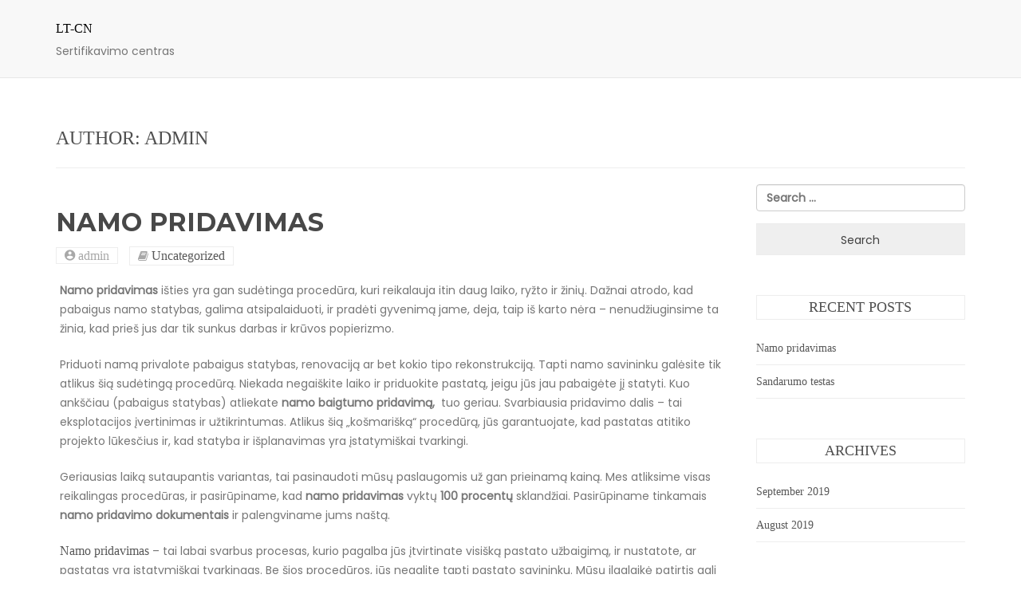

--- FILE ---
content_type: text/html; charset=UTF-8
request_url: https://lt-cn.lt/author/admin/
body_size: 25109
content:
<!doctype html>
<html lang="en">
<head>
	<meta charset="UTF-8">
	<meta name="viewport" content="width=device-width, initial-scale=1">
	<link rel="profile" href="https://gmpg.org/xfn/11">

	<title>admin &#8211; LT-CN</title>
<link rel='dns-prefetch' href='//fonts.googleapis.com' />
<link rel='dns-prefetch' href='//s.w.org' />
<link rel="alternate" type="application/rss+xml" title="LT-CN &raquo; Feed" href="https://lt-cn.lt/feed/" />
<link rel="alternate" type="application/rss+xml" title="LT-CN &raquo; Posts by admin Feed" href="https://lt-cn.lt/author/admin/feed/" />
		<script type="text/javascript">
			window._wpemojiSettings = {"baseUrl":"https:\/\/s.w.org\/images\/core\/emoji\/12.0.0-1\/72x72\/","ext":".png","svgUrl":"https:\/\/s.w.org\/images\/core\/emoji\/12.0.0-1\/svg\/","svgExt":".svg","source":{"concatemoji":"https:\/\/lt-cn.lt\/wp-includes\/js\/wp-emoji-release.min.js?ver=5.2.19"}};
			!function(e,a,t){var n,r,o,i=a.createElement("canvas"),p=i.getContext&&i.getContext("2d");function s(e,t){var a=String.fromCharCode;p.clearRect(0,0,i.width,i.height),p.fillText(a.apply(this,e),0,0);e=i.toDataURL();return p.clearRect(0,0,i.width,i.height),p.fillText(a.apply(this,t),0,0),e===i.toDataURL()}function c(e){var t=a.createElement("script");t.src=e,t.defer=t.type="text/javascript",a.getElementsByTagName("head")[0].appendChild(t)}for(o=Array("flag","emoji"),t.supports={everything:!0,everythingExceptFlag:!0},r=0;r<o.length;r++)t.supports[o[r]]=function(e){if(!p||!p.fillText)return!1;switch(p.textBaseline="top",p.font="600 32px Arial",e){case"flag":return s([55356,56826,55356,56819],[55356,56826,8203,55356,56819])?!1:!s([55356,57332,56128,56423,56128,56418,56128,56421,56128,56430,56128,56423,56128,56447],[55356,57332,8203,56128,56423,8203,56128,56418,8203,56128,56421,8203,56128,56430,8203,56128,56423,8203,56128,56447]);case"emoji":return!s([55357,56424,55356,57342,8205,55358,56605,8205,55357,56424,55356,57340],[55357,56424,55356,57342,8203,55358,56605,8203,55357,56424,55356,57340])}return!1}(o[r]),t.supports.everything=t.supports.everything&&t.supports[o[r]],"flag"!==o[r]&&(t.supports.everythingExceptFlag=t.supports.everythingExceptFlag&&t.supports[o[r]]);t.supports.everythingExceptFlag=t.supports.everythingExceptFlag&&!t.supports.flag,t.DOMReady=!1,t.readyCallback=function(){t.DOMReady=!0},t.supports.everything||(n=function(){t.readyCallback()},a.addEventListener?(a.addEventListener("DOMContentLoaded",n,!1),e.addEventListener("load",n,!1)):(e.attachEvent("onload",n),a.attachEvent("onreadystatechange",function(){"complete"===a.readyState&&t.readyCallback()})),(n=t.source||{}).concatemoji?c(n.concatemoji):n.wpemoji&&n.twemoji&&(c(n.twemoji),c(n.wpemoji)))}(window,document,window._wpemojiSettings);
		</script>
		<style type="text/css">
img.wp-smiley,
img.emoji {
	display: inline !important;
	border: none !important;
	box-shadow: none !important;
	height: 1em !important;
	width: 1em !important;
	margin: 0 .07em !important;
	vertical-align: -0.1em !important;
	background: none !important;
	padding: 0 !important;
}
</style>
	<link rel='stylesheet' id='wp-block-library-css'  href='https://lt-cn.lt/wp-includes/css/dist/block-library/style.min.css?ver=5.2.19' type='text/css' media='all' />
<link rel='stylesheet' id='wp-block-library-theme-css'  href='https://lt-cn.lt/wp-includes/css/dist/block-library/theme.min.css?ver=5.2.19' type='text/css' media='all' />
<link rel='stylesheet' id='blog-bank-font-css'  href='https://fonts.googleapis.com/css?family=Montserrat%3A400%2C700%7CPoppins%3A300%2C400%7Cfamily%3DSlabo%2B27px%3A300%2C400%2C700&#038;subset=latin%2Clatin-ext' type='text/css' media='all' />
<link rel='stylesheet' id='bootstrap-css'  href='https://lt-cn.lt/wp-content/themes/blog-bank/assets/css/bootstrap.min.css?ver=4.7.0%20' type='text/css' media='all' />
<link rel='stylesheet' id='animate-css'  href='https://lt-cn.lt/wp-content/themes/blog-bank/assets/css/animate.css?ver=4.7.0%20' type='text/css' media='all' />
<link rel='stylesheet' id='owl.carousel-css'  href='https://lt-cn.lt/wp-content/themes/blog-bank/assets/css/owl.carousel.min.css?ver=4.7.0%20' type='text/css' media='all' />
<link rel='stylesheet' id='material-design-iconic-font-css'  href='https://lt-cn.lt/wp-content/themes/blog-bank/assets/css/material-design-iconic-font.min.css?ver=4.7.0%20' type='text/css' media='all' />
<link rel='stylesheet' id='font-awesome-css'  href='https://lt-cn.lt/wp-content/themes/blog-bank/assets/css/font-awesome.min.css?ver=4.7.0%20' type='text/css' media='all' />
<link rel='stylesheet' id='blog-bank-default-css'  href='https://lt-cn.lt/wp-content/themes/blog-bank/assets/css/default.css?ver=1.1.1%20' type='text/css' media='all' />
<link rel='stylesheet' id='blog-bank-style-css'  href='https://lt-cn.lt/wp-content/themes/blog-bank/style.css?ver=5.2.19' type='text/css' media='all' />
<link rel='stylesheet' id='block-style-css'  href='https://lt-cn.lt/wp-content/themes/blog-bank/assets/css/block.css?ver=1.1.1' type='text/css' media='all' />
<link rel='stylesheet' id='blog-bank-responsive-css'  href='https://lt-cn.lt/wp-content/themes/blog-bank/assets/css/responsive.css?ver=4.7.0%20' type='text/css' media='all' />
<script type='text/javascript' src='https://lt-cn.lt/wp-content/themes/blog-bank/assets/js/vendor/modernizr-2.8.3.min.js?ver=20151215'></script>
<script type='text/javascript' src='https://lt-cn.lt/wp-includes/js/jquery/jquery.js?ver=1.12.4-wp'></script>
<script type='text/javascript' src='https://lt-cn.lt/wp-includes/js/jquery/jquery-migrate.min.js?ver=1.4.1'></script>
<link rel='https://api.w.org/' href='https://lt-cn.lt/wp-json/' />
<link rel="EditURI" type="application/rsd+xml" title="RSD" href="https://lt-cn.lt/xmlrpc.php?rsd" />
<link rel="wlwmanifest" type="application/wlwmanifest+xml" href="https://lt-cn.lt/wp-includes/wlwmanifest.xml" /> 
<meta name="generator" content="WordPress 5.2.19" />
</head>

<body data-rsssl=1 class="archive author author-admin author-1 hfeed">
	<div id="page" class="site">
	<a class="skip-link screen-reader-text" href="#content">Skip to content</a>
	  
	      <!-- Header section start -->
        <header id="site-head"> 
            <!-- Navigation -->
            <nav id="mainNav" class="navbar navbar-default navbar-custom navbar-fixed-top gold-nav">
                <div class="container">
                    <!-- Brand and toggle get grouped for better mobile display -->
                    <div class="navbar-header page-scroll">
                        <button type="button" class="navbar-toggle" data-toggle="collapse" data-target="#main_menu">
                            <span class="sr-only">Toggle navigation</span> Menu <i class="fa fa-bars"></i>
                        </button>
                        				<h1 class="site-title"><a href="https://lt-cn.lt/" rel="home">LT-CN</a></h1>
							<p class="site-description">Sertifikavimo centras</p>
			                        
                    </div>
                    <!-- Collect the nav links, forms, and other content for toggling -->
                                  
                </div>
                <!-- /.container-fluid -->
            </nav>
                    </header>

	<div id="content" class="site-content">
	<section class="entry-content section-padding">
        <div class="container"> 
        	
		
			<header class="page-header">
				<h3 class="page-title">Author: <span class="vcard">admin</span></h3>			</header><!-- .page-header -->
			<div class="row"> 
            	<div class="col-sm-9">
					<article id="post-1" class="single-content post-text scroll post-1 post type-post status-publish format-standard hentry category-uncategorized"> 
                            <div class="bfade content-media"> 
                            	                            </div>
                            <header class="bfade text-header"> 
                                <h2><a href="https://lt-cn.lt/uncategorized/hello-world/" rel="bookmark">Namo pridavimas</a></h2>                                                            <div class="post-meta"> 
                                   <a href="https://lt-cn.lt/author/admin/"><span class="post-author"><i class="zmdi zmdi-account-circle"> admin</i></span></a>
                                                                       <span class="post-cat"><i class="fa fa-book"></i> <a href="https://lt-cn.lt/category/uncategorized/" rel="category tag">Uncategorized</a></span>
                                                                   
                                </div>
                                                        </header>
                            <div class="bfade ufade post-content"> 
                               	<div class="entry-content">
									<p><strong>Namo pridavimas</strong> išties yra gan sudėtinga
procedūra, kuri reikalauja itin daug laiko, ryžto ir žinių. Dažnai atrodo, kad
pabaigus namo statybas, galima atsipalaiduoti, ir pradėti gyvenimą jame, deja,
taip iš karto nėra – nenudžiuginsime ta žinia, kad prieš jus dar tik sunkus
darbas ir krūvos popierizmo.</p>



<p>Priduoti namą
privalote pabaigus statybas, renovaciją ar bet kokio tipo rekonstrukciją. Tapti
namo savininku galėsite tik atlikus šią sudėtingą procedūrą. Niekada negaiškite
laiko ir priduokite pastatą, jeigu jūs jau pabaigėte jį statyti. Kuo ankščiau
(pabaigus statybas) atliekate <strong>namo
baigtumo pridavimą,&nbsp; </strong>tuo geriau.
Svarbiausia pridavimo dalis – tai eksplotacijos įvertinimas ir užtikrintumas.
Atlikus šią „košmarišką“ procedūrą, jūs garantuojate, kad pastatas atitiko
projekto lūkesčius ir, kad statyba ir išplanavimas yra įstatymiškai tvarkingi.</p>



<p>Geriausias laiką
sutaupantis variantas, tai pasinaudoti mūsų paslaugomis už gan prieinamą kainą.
Mes atliksime visas reikalingas procedūras, ir pasirūpiname, kad <strong>namo pridavimas</strong> vyktų <strong>100 procentų</strong> sklandžiai. Pasirūpiname
tinkamais <strong>namo pridavimo dokumentais</strong>
ir palengviname jums naštą.</p>



<p><strong><a href="https://www.kskompanija.lt/namo-pridavimas/">Namo pridavimas</a></strong> – tai labai svarbus procesas, kurio pagalba jūs įtvirtinate visišką pastato užbaigimą, ir nustatote, ar pastatas yra įstatymiškai tvarkingas. Be šios procedūros, jūs negalite tapti pastato savininku. Mūsų ilgalaikė patirtis gali užtikrinti, kad mes atsakingai ir kokybiškai sutvarkome kiekvieną <strong>namo pridavimo</strong> etapą kuo greičiau.</p>



<p>Jeigu jūs manote, kad patys galite
puikiai atlikti <strong>namo pridavimą</strong> – mes
įspėjame, kad ši procedūra gali užtrukti iki pusės metų ir ilgiau. Tai
reikalauja nepaprastai daug energijos ir kelia daug įtampos.</p>



<p>Mes galime užtikrinti, kad savo
pastangomis ir sunkiu darbu sutrumpinsime šiuos nemalonumus bei padėsime jums
susigaudyti tarp didžiulio kiekio dokumentų, kuriuos reikia užpildyti.
Nesvarbu, ar tai jūsų namas, ar sodyba, ar bet koks kitas statinys, kuris gali
būti tiek baigtas, tiek dar statomas, nes visvien gebame pasirūpinti jo
pridavimu komisijai. Užtikrinsime, kad visi reikalingi popieriai būtų
patvirtinti kuo greičiau ir be jokių papildomų rūpesčių jums.</p>



<p>„KSKompanija“ yra įmonė, kuri teikia
sandėlių statybos, energinio sertifikavimo, <strong>namo pridavimo dokumentų tvarkymo</strong> ir sandarumo testavimo
paslaugas.&nbsp; Esame sukaupę daugiau negu 10
metų patirties savo srityse. Mes visuomet savo klientams suteikiame tik
kokybiškas paslaugas ir laikomės terminų. Mūsų įmonėje dirba aukštą patirtį
įgyję specialistai. Darbus atliekame Šiauliuose ir Klaipėdoje.</p>



<p>Asmenims, vykdantiems statybų darbus,
įteisinti pastatus gali būti košmariška – reikia išmanyti begalybę įstatymų,
atlikti milijonus procedūrų iki tam tikro laiko. Mūsų įmonė gali padėti jums su
tuo už mažą <strong>namo pridavimo kainą</strong>.
Pasirūpinsime įvairių klasių <strong>namo pridavimu</strong>,
nesvarbu, ar tai <strong>A klasė</strong>, ar <strong>A+</strong>.
Niekada neapvilsime kokybe ir darbų tempu.</p>



<p>O jeigu jūsų statinys turi atskirą
unikalų numerį, jis laikomas atskiru turtiniu vienetu ir vertinamas atskirai
nuo kitų statinių. Netgi atskirais vienetais išdalintas kotedžas gali būti skirtingo
baigtumo, būtent dėl tokių priežasčių <strong>namo
pridavimo deklaracija</strong> tampa tikru košmaru.</p>



<p>Pavyzdžiui,
jeigu sodo namą norite registruoti kaip gyvenamąjį namą,
reikia projekto ir leidimo statybai. Techniniame projekte turi būt išpręsti:
lauko vandentiekis, nuotekos, elektra. Jei paliekate sodo namo statusą, nieko
nereikia – einate su kadastriniais matavimais į Registrų centrą su užpildyta
deklaracija ir registruojate statinį. Nuo 2017-01-01 visiems gyvenamiesiems
namams, nepriklausomai nuo dydžio, reikalingas projektas ir statybą leidžiantis
dokumentas. Projekte, žinoma, bus visi sprendiniai, taip pat ir vandentiekio &#8211;
kanalizacijos.</p>



<p>Jei pastatą pradėjote statyti iki
2016-12-31 ir galite įrodyti (orto žemėlapiai, kaimynų liudijimai ir pan.),
tuomet galite atlikti <strong>gyvenamojo</strong> <strong>namo pridavimą Registrų centre</strong> be
projekto.</p>



<p><strong>Namo
pridavimai</strong> būna kelių tipų. Pirmasis tipas, kuris
reikalingas bankui įkeisti (tarkime, statote namuką, pastačius pamatus, juos
norite įregistruoti, kad po to galėtumėte užstatyti bankui ir pasiimti paskolą
statyboms). Šiuo atveju atliekami kadastriniai matavimai ir <strong>pridavus namą statybos inspekcijai</strong> ir
gavus pažymą statinio inventorizacinė byla užregistruojama registrų centre.
Antras variantas, jeigu norima priduoti <strong>100
procentų namo pridavimo reikalavimų</strong> baigtumui, tuomet pabaigiamas įrengti
namas pilnai (kištukai, apdaila ir t. t.), padaroma &hellip;</p>                         <a href="https://lt-cn.lt/uncategorized/hello-world/" class="redmore">Continue Reading...</a>
                            								</div><!-- .entry-content -->
                            </div>
        </article><!-- single article -->


		<article id="post-8" class="single-content post-text scroll post-8 post type-post status-publish format-standard hentry category-uncategorized"> 
                            <div class="bfade content-media"> 
                            	                            </div>
                            <header class="bfade text-header"> 
                                <h2><a href="https://lt-cn.lt/uncategorized/sandarumo-testas/" rel="bookmark">Sandarumo testas</a></h2>                                                            <div class="post-meta"> 
                                   <a href="https://lt-cn.lt/author/admin/"><span class="post-author"><i class="zmdi zmdi-account-circle"> admin</i></span></a>
                                                                       <span class="post-cat"><i class="fa fa-book"></i> <a href="https://lt-cn.lt/category/uncategorized/" rel="category tag">Uncategorized</a></span>
                                                                   
                                </div>
                                                        </header>
                            <div class="bfade ufade post-content"> 
                               	<div class="entry-content">
									<p><strong>Sandarumo
testas</strong> energinę klasę užimantiems namams yra labai
svarbus. Nesandarus namas iššvaisto nemažai šiluminės energijos, kurią
pagaminti reikia nemažai išteklių, kurių švaistymas ir deginimas kainuoja ir
mūsų planetai. Jau nuo 2016 metų, Lapkričio 1d. priiimtas įstatymas, kuris
teigia, kad Lietuvoje projektuoti galima projektuoti namus, kurie užima bent A
energinę klasę, o juos norint sertifikuoti, <strong>sandarumo testas</strong> yra privalomas.</p>



<p>Šis testas yra skirstomas į keletą etapų
– pradedama nuo patalpos tūrio ir ploto, nuo ko ir priklauso <strong>pastato</strong> <strong>sandarumo testo kaina. </strong>Tuomet yra pamatuojama vidaus ir lauko
temperatūra. Po to patalpa yra hermetiškai užsandarinama – visos grotelės,
atviros vietos, langai, durys ir t.t negali praleisti jokio iš lauko einančio
oro. Jeigu testas yra vykdomas namo statybų metu, užsandariname atvirų vamzdynų
angas ir kitas atviras ertmes. Tuomet lauko durų erdvėje įstatoma metalinė
stakta, kuri yra įvyniota į orui nelaidžią plėvelę.</p>



<p><strong><a href="https://www.kskompanija.lt/sandarumo-testas/">Sandarumo testas</a></strong> – tai tyrimas, kurio pagalba yra nustatomas pastato sandarumo lygis ir konkrečios nesandarios vietos. Tai yra būtinas pastato kokybės rodiklis, nes būtent jo pagalba yra sužinoma svarbiausia informacija – kokie bus šildymo kaštai žiemą, o <strong>sandarumo testo kaina</strong> dažnai atsiperka dėl sutaupytų šildymo kąštų. Taipogi yra parodomas <strong>energinis naudingumas</strong> ir gyvenimo sąlygų kokybė. <strong>Sandarumo testas priduodant namą</strong> yra itin svarbus.</p>



<p><strong>Pastato</strong> <strong>sandarumo testas</strong> reikalauja
specialios, kelias dešimtis tūkstančių eurų kainuojančios įrangos,
profesionalaus tyrėjų pasirengimo, ir maždaug dviejų valandų laiko, kuris būtų
iš anksto suderintas.</p>



<p><strong>Sandarumo
testas</strong> reikalauja šios <strong>įrangos</strong>:</p>



<p>·&nbsp;&nbsp;&nbsp;&nbsp;&nbsp;&nbsp;&nbsp; galingo ir brangaus ventiliatoriaus, kuris sukelia ženklų oro slėgio
skirtumą tarp patalpos vidaus ir išorės;</p>



<p>·&nbsp;&nbsp;&nbsp;&nbsp;&nbsp;&nbsp;&nbsp; programinės įrangos, kuri būtų sujungta su viduje esančiais
prietaisais;</p>



<p>·&nbsp;&nbsp;&nbsp;&nbsp;&nbsp;&nbsp;&nbsp; vėjo ir temperatūros bei cirkuliacinės įrangos;</p>



<p>·&nbsp;&nbsp;&nbsp;&nbsp;&nbsp;&nbsp;&nbsp; matavimo prietaisų.</p>



<p><strong>Namo sandarumo testas</strong> yra būtinas, kadangi įstatymiškai galima projektuoti namus, kurie
užina bent A energinę klasę, o norint namą sertifikuoti, sandarumo rodikliai
yra privalomi. Išorinio šiltinimo medžiagos sluoksnio storinimas gali būti
labai efektyvus. Pavyzdžiui, kai sluoksnį didinate nuo 25 iki 30 centimetrų,
energinis efektyvumas beveik dvidešimt procentų būna didesnis. Tuo tarpu
prastas namo sandarumas gali padidinti šildymo kaštus iki dešimties procentų.
Iš išorės namas gali atrodyti gan gerai izoliuotas, bet iš tikrųjų gali būti
randama labai daug trūkumų, per kuriuos į namą patenka šaltas oras. <strong>Sandarumo testavimas</strong> yra svarbus ne tik
pačiam namo sąvininkui, bet ir pačiai įmonei, kadangi dabar menka klaida gali
kainuoti nemažai, nes visos pralaidumo problemos yra lengvai pamatomos, o
perdaryti darbą įmonei yra nuostolinga. Įprastai, <strong>namo sandarumo testo kaina</strong> yra gan neaukšta, palyginus su kitomis
įmonėmis.</p>



<p>Kiekviename name yra skirtingos sandarumo
problemos, bet yra keli pagrindiniai veiksniai, kurie lemią sandarumą. Šilumą
puikiai išsaugo kokybiškos durys ir langai, gera išorinių atitvarų varžą ir
bendras pastato sandarumas. Visų šių aspektų reikšmė yra visiškai lygi, kadangi
viena klaida gali pabloginti situaciją netgi labiau, nesvarbu ar kitos vietos
yra sandarios. Šiuolaikiškas namas ir jo atitvarai privalo būti sandarūs, o
nauji įstatymai netgi draudžia projektuoti namus, kurie būtų žemesni, negu A
klasės. O įrodyti, kad jūsų namas atitinka šios klasės standartus, reikia
atlikti <strong>sandarumo testą</strong>. Blogai
įrengtas garo izoliacijos sluoksnis, jo pažeidimai, blogai sumontuoti langai ir
durys – visa tai gali ženkliai pabloginti jūsų <strong>būsto sandarumo testo </strong>rezultatus ir padidinti šildymo <strong>kainą</strong>.</p>



<p>Sandarumo matavimus būtų tikslinga
atlikti po dalinės apdailos. Iki pilnos apdailos geriau, tiksliau matomos
nesandarios vietos ir pataisyti, t. y. užsandarinti paprasčiau (nereikia ardyti
apdailos). O apdailos įrengimas kai kuriose vietose padidina sandarumą, bet kai
kur ir pablogina (pvz.: esant blokeliams su kiaurymėmis ir įrengiant
pakabinamas lubas, profilio tvirtinimo vietoje, aplink mūrvines gali būti
nesandaru).</p>



<p>Statybos techniniame reglamente nurodyta,
kad sertifikuojant namą statybos turi būti užbaigtos, vadinasi sistemos turi
būti įrengtos. Sandarumo metu rekuperacinė sistema gali nebūti pilnai pajungta,
svarbu išvedžioti ortakius ir išvesti į lauką.</p>



<p>Pagal ISO 9972:2015 standartą pastate &hellip;</p>                         <a href="https://lt-cn.lt/uncategorized/sandarumo-testas/" class="redmore">Continue Reading...</a>
                            								</div><!-- .entry-content -->
                            </div>
        </article><!-- single article -->



				</div>
								<div class="col-sm-3"> 
				
<aside id="secondary" class="widget-area">
	<section id="search-2" class="widget widget_search"><form role="search" method="get" class="search-form" action="https://lt-cn.lt/">
				<label>
					<span class="screen-reader-text">Search for:</span>
					<input type="search" class="search-field" placeholder="Search &hellip;" value="" name="s" />
				</label>
				<input type="submit" class="search-submit" value="Search" />
			</form></section>		<section id="recent-posts-2" class="widget widget_recent_entries">		<h3 class="widget-title">Recent Posts</h3>		<ul>
											<li>
					<a href="https://lt-cn.lt/uncategorized/hello-world/">Namo pridavimas</a>
									</li>
											<li>
					<a href="https://lt-cn.lt/uncategorized/sandarumo-testas/">Sandarumo testas</a>
									</li>
					</ul>
		</section><section id="archives-2" class="widget widget_archive"><h3 class="widget-title">Archives</h3>		<ul>
				<li><a href='https://lt-cn.lt/2019/09/'>September 2019</a></li>
	<li><a href='https://lt-cn.lt/2019/08/'>August 2019</a></li>
		</ul>
			</section><section id="categories-2" class="widget widget_categories"><h3 class="widget-title">Categories</h3>		<ul>
				<li class="cat-item cat-item-1"><a href="https://lt-cn.lt/category/uncategorized/">Uncategorized</a>
</li>
		</ul>
			</section><section id="meta-2" class="widget widget_meta"><h3 class="widget-title">Meta</h3>			<ul>
						<li><a href="https://lt-cn.lt/wp-login.php">Log in</a></li>
			<li><a href="https://lt-cn.lt/feed/">Entries <abbr title="Really Simple Syndication">RSS</abbr></a></li>
			<li><a href="https://lt-cn.lt/comments/feed/">Comments <abbr title="Really Simple Syndication">RSS</abbr></a></li>
			<li><a href="https://wordpress.org/" title="Powered by WordPress, state-of-the-art semantic personal publishing platform.">WordPress.org</a></li>			</ul>
			</section></aside><!-- #secondary -->
				</div><!-- #main -->
							</div><!-- #main -->
		</div><!-- #main -->
	</section><!-- #primary -->


	</div><!-- #content -->

        <footer class="footer-section">
            <div class="container"> 
                <div class="footer-top footer-social"> 
                    <ul>
                                                <li><a href="#"><i class="fa fa-facebook"></i>Facebook</a></li>
                                                <li><a href="#"><i class="fa fa-twitter"></i>Twitter</a></li>
                                                <li><a href="#"><i class="fa fa-instagram"></i>Instagram</a></li>
                                                <li><a href="#"><i class="fa fa-linkedin"></i>Linkedin</a></li>
                                                 
                    </ul>
                </div>
                <div class="footer-bottom"> 
                    <div class="copy-text">
                    	<p><a href="https://wordpress.org/">Proudly powered by WordPress</a>
                <span class="sep"> | </span>
                Theme: blog-bank by <a href="https://wpthemespace.com">wpthemespace.com</a></p>

                    </div>
                </div>
            </div>
        </footer>
        


</div><!-- #page -->

<script type='text/javascript' src='https://lt-cn.lt/wp-content/themes/blog-bank/assets/js/bootstrap.min.js?ver=20151215'></script>
<script type='text/javascript' src='https://lt-cn.lt/wp-content/themes/blog-bank/assets/js/plugins.js?ver=20151215'></script>
<script type='text/javascript' src='https://lt-cn.lt/wp-content/themes/blog-bank/assets/js/scrollreveal.min.js?ver=20151215'></script>
<script type='text/javascript' src='https://lt-cn.lt/wp-content/themes/blog-bank/assets/js/owl.carousel.min.js?ver=1.2.4'></script>
<script type='text/javascript' src='https://lt-cn.lt/wp-content/themes/blog-bank/assets/js/main.js?ver=1.1.1'></script>
<script type='text/javascript' src='https://lt-cn.lt/wp-content/themes/blog-bank/assets/js/skip-link-focus-fix.js?ver=20151215'></script>
<script type='text/javascript' src='https://lt-cn.lt/wp-includes/js/wp-embed.min.js?ver=5.2.19'></script>

</body>
</html>


--- FILE ---
content_type: text/css
request_url: https://lt-cn.lt/wp-content/themes/blog-bank/assets/css/default.css?ver=1.1.1%20
body_size: 32195
content:
/*--------------------------------------------------------------
>>> TABLE OF CONTENTS:
----------------------------------------------------------------
# General Code 
# Typography
# WordPress default class
    ## Alignments
    ## wp Media
	## wp Captions
    ## wp Galleries
    ## wp Comments
# Global Classes
# header
# Main menu
# Top slider
# Main containt
# Widget style
# Instragama and footer style
# Single post style
# 404 error page style


--------------------------------------------------------------*/
/*--------------------------------------------------------------
# Accessibility
--------------------------------------------------------------*/
/* Text meant only for screen readers. */
.screen-reader-text {
    border: 0;
    clip: rect(1px, 1px, 1px, 1px);
    clip-path: inset(50%);
    height: 1px;
    margin: -1px;
    overflow: hidden;
    padding: 0;
    position: absolute !important;
    width: 1px;
    word-wrap: normal !important; /* Many screen reader and browser combinations announce broken words as they would appear visually. */
}

.screen-reader-text:focus {
    background-color: #f1f1f1;
    border-radius: 3px;
    box-shadow: 0 0 2px 2px rgba(0, 0, 0, 0.6);
    clip: auto !important;
    clip-path: none;
    color: #21759b;
    display: block;
    font-size: 14px;
    font-size: 0.875rem;
    font-weight: bold;
    height: auto;
    left: 5px;
    line-height: normal;
    padding: 15px 23px 14px;
    text-decoration: none;
    top: 5px;
    width: auto;
    z-index: 100000;
    /* Above WP toolbar. */
}

/* Do not show the outline on the skip link target. */
#content[tabindex="-1"]:focus {
    outline: 0;
}
.nav-previous,.nav-next {
    width: 50%;
    float: left;
}

.nav-next {
    float: right;
    text-align: right;
}

.nav-links {
    display: block;
    width: 100%;
    border: 1px solid #ededed;
    overflow: hidden;
    padding: 20px;
}
/*--------------------------------------------------------------
# General Code
--------------------------------------------------------------*/
body{
    background-color: #fff;
    overflow-x: hidden;
    -webkit-text-size-adjust: 100%;
    -webkit-overflow-scrolling: touch;
    -webkit-font-smoothing: antialiased;
}
body,
button,
input,
select,
textarea {
	color: #404040;
	font-family: 'Poppins', sans-serif;
	font-size: 14px;
	line-height: 1.5;
}

html {
    font-family: 'Poppins', sans-serif;
    font-size:inherit;
}

html,
body {
    width: 100%;
    height: 100%;
}

::-moz-selection {
    background: #318DFD;
    text-shadow: none;
	color:#fff;
}
::selection {
    background: #318DFD;
    text-shadow: none;
	color:#fff;
}
.browserupgrade {
    margin: 0.2em 0;
    background: #ccc;
    color: #000;
    padding: 0.2em 0;
}
img {
	height: auto; /* Make sure images are scaled correctly. */
	max-width: 100%; /* Adhere to container width. */
}
.fix {
	overflow:hidden;
}
input {
    border: 1px solid #ccc;
    padding: 5px 10px;
}
hr.line {
	background: #f5f5f5 none repeat scroll 0 0;
	border: 0 none;
	height: 1px;
	margin: 0 auto;
	width: 100px;
}
.item-text-center{
	float: none !important;
	margin-left: auto !important;
	margin-right: auto !important;
}
.clear{
	clear:both
}
.sticky {
    background: #ededed;
    padding: 10px;
}
input::-moz-placeholder,
textarea::-moz-placeholder,
input::-webkit-input-placeholder,
textarea::-webkit-input-placeholder,
input::-ms-input-placeholder,
textarea::-ms-input-placeholder{
	opacity:1;
	-ms-filter: "progid:DXImageTransform.Microsoft.Alpha(Opacity=100)";
}

input:focus,
textarea:focus {
	outline: 0px;
}

/* Link style*/
a {
  color: #585858;
  font-family: "Slabo 27px",serif;
  font-size: 16px;
  font-weight: 400;
  line-height: 1;
}
a,a > * {
    outline: none;
    cursor: pointer;
    text-decoration: none;
}
a:focus,
a:hover {
    color: #000000;
    outline: none;
    text-decoration: none;
}

/* Transition */
a,
.navbar a,
.form-control {
    -webkit-transition: all 0.3s ease 0s;
    transition: all 0.3s ease 0s; 
}
blockquote {
  border-left: 5px solid #ccc;
  margin: 0 0 20px 20px;
}
cite {
  color: #000;
  display: block;
}
 table {
    border-left: 1px solid #ccc;
    border-bottom: 1px solid #ccc;
}

 table td,  table th {
    border-right: 1px solid #ccc;
    border-top: 1px solid #ccc;
    padding: 10px;
}

table th {
    background: #ccc;
}

 table {
    border-left: 1px solid #ccc;
    margin-bottom: 20px;
}
/*--------------------------------------------------------------
# Typography
--------------------------------------------------------------*/
p{
	font-family: 'Poppins', sans-serif;
	color: #767676;
	font-size: 14px;
	line-height: 24px;
	font-weight: 400;
	margin-bottom: 1.5em;
}
h1, h2, h3, h4, h5, h6{
	font-family: 'Slabo 27px', serif;
    font-weight: 400;
    color: #4f4f4f;
    margin: 0 0 15px;
	text-transform:uppercase;
    clear: both;
}
h1 {
    font-size: 40px;
    font-family: 'Montserrat', sans-serif;
	font-weight: 700;
}
h2, h2 a {
    font-size: 32px;
	color: #484848;
    font-family: 'Montserrat', sans-serif;
	font-weight: 700;
}
h3 {
    font-size: 24px;
}
h4 {
    font-size: 18px;
}
h5 {
  font-size: 16px;
  line-height: 22px;
}
h6 {
    font-size: 13px;
}
/*--------------------------------------------------------------
# WordPress default class  
--------------------------------------------------------------*/
/* 
 ## Alignments 
-------------------------*/
.alignleft {
	display: inline;
	float: left;
	margin-right: 1.5em;
}

.alignright {
	display: inline;
	float: right;
	margin-left: 1.5em;
}

.aligncenter {
	clear: both;
	display: block;
	margin-left: auto;
	margin-right: auto;
}

/* 
 ## wp Media 
------------------------*/
.page-content .wp-smiley,
.entry-content .wp-smiley,
.comment-content .wp-smiley {
	border: none;
	margin-bottom: 0;
	margin-top: 0;
	padding: 0;
}

/* Make sure embeds and iframes fit their containers. */
embed,
iframe,
object {
	max-width: 100%;
}

/* 
 ## wp Captions 
-----------------------*/
.wp-caption {
	margin-bottom: 1.5em;
	max-width: 100%;
}

.wp-caption img[class*="wp-image-"] {
	display: block;
	margin-left: auto;
	margin-right: auto;
}

.wp-caption .wp-caption-text {
	margin: 0.8075em 0;
}

.wp-caption-text {
	text-align: center;
}

/* 
 ## wp Galleries
----------------------*/
.gallery {
	margin-bottom: 1.5em;
}

.gallery-item {
	display: inline-block;
	text-align: center;
	vertical-align: top;
	width: 100%;
}

.gallery-columns-2 .gallery-item {
	max-width: 50%;
}

.gallery-columns-3 .gallery-item {
	max-width: 33.33%;
}

.gallery-columns-4 .gallery-item {
	max-width: 25%;
}

.gallery-columns-5 .gallery-item {
	max-width: 20%;
}

.gallery-columns-6 .gallery-item {
	max-width: 16.66%;
}

.gallery-columns-7 .gallery-item {
	max-width: 14.28%;
}

.gallery-columns-8 .gallery-item {
	max-width: 12.5%;
}

.gallery-columns-9 .gallery-item {
	max-width: 11.11%;
}

.gallery-caption {
	display: block;
}
/* 
 ## wp Comments
---------------------*/

.comment-content a {
	word-wrap: break-word;
}

.bypostauthor {
	display: block;
}
/*--------------------------------------------------------------
# Global Classes
--------------------------------------------------------------*/
.margin-ziro {
    margin: 0;
}
.gutter-ziro> [class*='col-'] {
    padding-right: 0;
    padding-left: 0;
}
.padding-ziro {
    padding: 0;
}
.section-padding {
    padding: 100px 0;
}
.section-padding-top {
    padding: 100px 0 0;
}
.section-padding-bottom {
    padding: 0 0 100px;
}
.floatleft{
	float: left;
}
.floatright{
	float: right;
}
.capitalize{
	text-transform: capitalize;
}
.uppercase{
	text-transform: uppercase;
}
.static{
	position: static;
}
.relative{
	position: relative;
}
.white-color{
	color: #ffffff;
}
.black-color{
	color: #000000;
}


/* percentage
--------------*/
.percent-25{
	width: 25%;
}
.percent-33{
	width: 33.333%;
}
.percent-50{
	width: 50%;
}
.percent-100{
	width: 100%;
}

/*margin top
-------------*/
.mrt-10 {
    margin-top: 10px;
}
.mrt-15 {
    margin-top: 15px;
}
.mrt-20 {
    margin-top: 20px;
}
.mrt-30 {
    margin-top: 30px;
}
.mrt-40 {
    margin-top: 40px;
}
.mrt-50 {
    margin-top: 50px;
}
.mrt-80 {
		margin-top: 80px;
}
.mrt-100 {
		margin-top: 100px;
}

/*margin bottom
----------------*/
.mrb-5 {
    margin-bottom: 5px;
}
.mrb-10 {
    margin-bottom: 10px;
}
.mrb-11 {
    margin-bottom: 11px;
}
.mrb-15 {
    margin-bottom: 15px;
}
.mrb-20 {
    margin-bottom: 20px;
}
.mrb-30 {
    margin-bottom: 30px;
}
.mrb-40 {
    margin-bottom: 40px;
}
.mrb-50 {
    margin-bottom: 50px;
}
.mrb-60 {
    margin-bottom: 60px;
}
.mrb-80 {
    margin-bottom: 80px;
}
.mrb-100 {
    margin-bottom: 100px;
}
/*margin top and bottom
----------------*/
.mrtb-50 {
    margin: 50px 0;
}
.mrtb-30 {
    margin: 30px 0;
}
.mrtb-15 {
    margin: 15px auto;
}
/* Screen Support
-------------------- */
@media screen and (max-width: 768px) {
    .mrt-50 {
		margin-top: 40px;
	}
	.mrt-80 {
		margin-top: 50px;
	}
	.mrt-100 {
		margin-top: 60px;
	}	
    .mrb-60 {
        margin-bottom: 30px;
    }
    .mrb-80 {
        margin-bottom: 40px;
    }
    .mrb-100 {
        margin-bottom: 50px;
    }
    .mrtb-60 {
        margin-bottom: 20px;
    }
    .mrtb-50 {
        margin: 30px 0;
    }
    .mrtb-15 {
        margin: 10px auto;
    }

}

/*margin left
--------------*/
.mrl-10 {
    margin-left: 10px;
}
.mrl-20 {
    margin-left: 20px;
}

/*margin right
--------------*/

.mrr-40 {
	margin-right: 40px;
}
.mrr-10 {
    margin-right: 10px;
}
.mrr-20 {
    margin-right: 20px;
}
@media screen and (max-width: 768px) {
	.mrr-40 {
		margin-right: 0px;
	}
}

/*padding-top
--------------*/
.pdt-10 {
    padding-top: 10px;
}
.pdt-20 {
    padding-top: 20px;
}
.pdt-30 {
    padding-top: 30px;
}
.pdt-40 {
    padding-top: 40px;
}
.pdt-50 {
    padding-top: 50px;
}
.pdt-60 {
    padding-top: 60px;
}

/* Screen Support  
---------------------*/
@media screen and (max-width: 768px) {
	.pdt-50 {
		padding-top: 30px;
	}
	.pdt-60 {
		padding-top: 30px;
	}
}

/*padding-bottom
------------------*/

.pdb-10 {
    padding-bottom: 10px;
}
.pdb-20 {
    padding-bottom: 20px;
}
.pdb-30 {
    padding-bottom: 30px;
}
.pdb-50 {
    padding-bottom: 50px;
}
.pdb-60 {
    padding-bottom: 60px;
}
/* Screen Support
-------------------- */
@media screen and (max-width: 768px) {
    .pdb-50 {
    padding-bottom: 40px;
	}
}

/*padding top bottom
---------------------*/
.pdtb-10 {
    padding-top: 10px;
    padding-bottom: 10px;
}
.pdtb-20 {
    padding-top: 20px;
    padding-bottom: 20px;
}
.pdtb-30 {
    padding-top: 30px;
    padding-bottom: 30px;
}
.pdtb-40 {
    padding-top: 40px;
    padding-bottom: 40px;
}
.pdtb-50 {
    padding-top: 50px;
    padding-bottom: 50px;
}
.pdtb-90 {
    padding-top: 90px;
    padding-bottom: 90px;
}
.pdtb-110 {
    padding-top: 110px;
    padding-bottom: 110px;
}
.pdr-90 {
	padding-right: 90px;
}
.pdlr-10{
	padding-left:10px;
	padding-right:10px;
}
.pdlr-20{
	padding-left:10px;
	padding-right:10px;
}
/* Screen Support
-------------------- */
@media screen and (max-width: 768px) {
	.pdtb-50 {
		padding-top: 40px;
		padding-bottom: 40px;
	}
	.pdtb-90 {
		padding-top: 60px;
		padding-bottom: 60px;
	}
	.pdtb-110 {
		padding-top: 70px;
		padding-bottom: 70px;
	}
	
	.pdr-90 {
		padding-right: 30px;
	}
	.pdlr-20{
		padding-left:5px;
		padding-right:5px;
	}
}


/*Font Size
-------------*/
.font-16 {
    font-size: 16px
}
.font-22 {
    font-size: 22px
}
.font-20 {
    font-size: 20px
}
.font-18 {
    font-size: 18px
}
.font-25 {
    font-size: 25px
}
.font-26 {
    font-size: 26px
}
.font-30 {
    font-size: 30px
}

/*font size in screen support
-----------------------------------*/
@media screen and (max-width: 767px) {

    .font-30 {
        font-size: 25px
    }
    h1,
    .font-35,
    .font-40 {
        font-size: 30px
    }
}

/*Line Height
---------------------*/
.line-height-28 {
    line-height: 28px;
}
.line-height-30 {
    line-height: 30px;
}

/* font family
----------------- */

.Poppins{
	font-family: 'Poppins', sans-serif;
}
.montserrat{
	font-family: 'Montserrat', sans-serif;
}
.Slabo-400{
	font-family: 'Slabo 27px', serif;
    font-weight:400;
}


/* font weight
-------------------*/
.light-font {
    font-weight: 300;
}
.regular-font {
    font-weight: 400;
}
.medium-font{
    font-weight: 500;
}
.bold-font {
    font-weight: 700;
}
.extrabold-font {
    font-weight: 900;
}

/* background color 
----------------------------*/

.bg-light {
	background: #ffffff none repeat scroll 0 0;
}
.bg-dark {
	background: #202020 none repeat scroll 0 0;
}
.bg-color-1 {
	background: #f5f5f5 none repeat scroll 0 0;
}
.bg-color-2 {
	background: #393939 none repeat scroll 0 0;
}
.bg-color-3 {
	background: #2b2b2b none repeat scroll 0 0;
}

/* background image 
-------------------------------*/

/* background overlay 
------------------------------*/
.overlay{
	position:relative;
}
.overlay:before{
	position:absolute;
	top:0;
	left:0;
	width:100%;
	height:100%;
	content:"";
	background:rgba(0,0,0,.6);
    z-index:1;
}
.overlay .container{
	position:relative;
	z-index:2;
}

/* dark overlay 
================================*/

/* light overlay 
================================*/

.overlay.light-1:before {
    background-color: rgba(255,255,255,.5);
    z-index:1;
}

/* others color overlay 
=================================*/

/*Verticle Aligne Middle 
--------------------------*/
.d-table {
    display: table;
    width: 100%;
	height: 100%;
}
.d-table-cell {
    display: table-cell;
    vertical-align: middle;
}

/* Default Button Style
------------------------ */
.btn {
	background-color: #393939;
	border: 0 none;
	border-radius: 5px;
	font-size: 14px;
	height: 47px;
	line-height: 50px;
	padding: 0 30px;
	-webkit-transition: all 0.3s ease 0s;
	transition: all 0.3s ease 0s;
    color:#fff;
}
.lg-btn {
	padding: 0 50px;
}
.btn:hover{
    background-color: #000000;
}
.btn.active, 
.btn:active {
    box-shadow: 0 5px 11px 0 rgba(0, 0, 0, 0.18), 0 4px 15px 0 rgba(0, 0, 0, 0.15);
}

.btn.white,
.btn.white:hover,
.btn.white:focus {
    color: #393939;
}

.btn i.material-icons {
    font-size: 20px;
}

.btn.focus, 
.btn:focus, 
.btn:hover {
    color: #fff;
}
.btn:focus,
button:focus {
    outline: none !important;
}

/*Screen Support
--------------------*/
@media screen and (max-width: 767px) {
    .lg-bgn {
        height: auto;
        font-size: 14px;
        padding: 8px 25px;
    }
}

/* Customize Form style
-------------------------- */
.form-control {
    border-radius: 0;
}
.input-field {
    margin-top: 45px;
}
.input-field label {
    color: #999;
    top: 0;
    left: 0;
    font-size: 14px;
    line-height: 16px;
    font-weight: 400;
    margin: 0;
}
.input-field label.active {
    font-size: 12px;
}

/*Flat Icon Setup
----------------------*/
i[class^="flaticon-"] {
    line-height: 50px;
    display: inline-block;
}
i[class^="flaticon-"]:before {
    font-size: 45px;
    margin-left: 0;
}

/* CSS Customization
-------------------------- */

nav {
    background-color: transparent;
}
nav ul,
nav ul li {
    float: none;
    list-style: outside none none;
    margin: 0;
    padding: 0;
}
nav ul li:hover, 
nav ul li.active {
    background-color: transparent;
}
nav ul a {
    font-size: inherit;
}
ul li.menu-item-has-children.dropdown {
    position:  relative;
}

ul li.menu-item-has-children.dropdown:after { 
    display: inline-block;
    width: 0;
    height: 0;
    margin-left: 2px;
    vertical-align: middle;
    border-top: 4px dashed;
    border-top: 4px solid\9;
    border-right: 4px solid transparent;
    border-left: 4px solid transparent;
    position:absolute;
    content:"";
    right:5px;
    top:20px;
    }

@media only screen and (min-width: 1200px){
  .container {
    width: 1170px;
  }
}

@media only screen and (max-width: 749px) {
    .container {
        width: 100%; 
    }
}
@media only screen and (max-width: 601px) {
    .container {
         width: 90%; 
    }
}

.container .row,
.container-fluid .row {
    margin-bottom: 0;
}

.container .row {
    margin-right: -15px;
    margin-left: -15px;
}

.row .col {
    padding-right: 15px;
    padding-left: 15px;
}
.admin-bar nav#mainNav {
    margin-top: 32px;
}

/* custom select 
----------------------*/
select {
	-moz-appearance: none;
	-webkit-appearance: none;
}
.custom-select {
	position: relative;
}
.custom-input input,
.custom-input textarea,
.custom-select select {
	border: 1px solid #d9d9d9;
	border-radius: 0;
	box-shadow: none;
	margin-bottom: 0;
	padding: 10px 20px;
	width: 100%;
}
.custom-input input{
	padding: 10px 20px;
}
.custom-select:after {
	border-left: 1px solid #d9d9d9;
	color: #1b1b1b;
	content: "\f2f9";
	font-family: "Material-Design-Iconic-Font";
	font-size: 15px;
	height: 100%;
	line-height: 35px;
	pointer-events: none;
	position: absolute;
	right: 0;
	text-align: center;
	top: 0;
	width: 20px;
}
.custom-select select:focus {
	box-shadow: 0 0 0px 0px #d9d9d9;
}

/* horizontal line 
-------------------*/

.horizontal-line div {
    background: #bcbcbc none repeat scroll 0 0;
    height: 2px;
    margin: 0 auto;
    width: 77px;
}
.horizontal-line div.top {
    margin-bottom: 3px;
    width: 44px;
}
/*--------------------------------------------------------------
# header
--------------------------------------------------------------*/
h1.site-title a {
    color:  #000;
}
h1.site-title a:hover {
    color:  #000;
    text-decoration: none;
}

h1.site-title {
    margin: 5px 0 3px 0;
}
/*--------------------------------------------------------------
# Main menu
--------------------------------------------------------------*/
.navbar-brand img {
  margin: -15px 0 0;
}
.navbar-default .navbar-nav  li  a:hover{ 
    color:#000;
}
.navbar-nav  li  .dropdown-menu {
  transform: scale(0);
  transition: all 0.5s ease 0s;
}
.navbar-nav  li.hover  .dropdown-menu,
.navbar-nav  li:hover  .dropdown-menu {
  transform: scale(1);
}
.dropdown-menu li a {
    border-bottom: 1px solid #ededed;
    padding: 10px 20px;
}
.dropdown-menu {
    display: block;
}
.navbar-default .navbar-nav>.active>a, 
.navbar-default .navbar-nav li a:hover, 
.navbar-default .navbar-nav li a:focus{
    color: #555;
    background-color: #e7e7e7;
}
/*--------------------------------------------------------------
# Top slider
--------------------------------------------------------------*/

/*Carousel fade effect style*/
.carousel-fade .carousel-inner .item {
            -webkit-transition-property: opacity;
            transition-property: opacity;
        }
.carousel-fade .item,
.carousel-fade .active.left,
.carousel-fade .active.right {
            opacity: 0;
            -ms-filter: "progid:DXImageTransform.Microsoft.Alpha(Opacity=0)";
        }

.carousel-fade .active,
.carousel-fade .next.left,
.carousel-fade .prev.right {
            opacity: 1;
            -ms-filter: "progid:DXImageTransform.Microsoft.Alpha(Opacity=100)";
        }

.carousel-fade .next,
.carousel-fade .prev,
.carousel-fade .active.left,
.carousel-fade .active.right {
            left: 0;
            -webkit-transform: translate3d(0, 0, 0);
                    transform: translate3d(0, 0, 0);
        }
.carousel-fade .carousel-control {
        z-index: 2;
    }

.home-slider {
    min-height: 600px;
}
.home-slider img {
    min-height: 600px;
}

.item.slide {
    position: relative;
}
.cap {
  color: #fff;
  height: 100%;
  left: 25%;
  position: absolute;
  top: 25%;
  width: 60%;
  z-index: 99999;
}
.cap h1,.cap a ,.cap p {
  color: #fff;
  margin: 10px 0;
}
.cap h1, .cap p {
  text-shadow: 1px 3px 1px #000;
}
.cap a {
  background-color: rgba(255, 255, 255, 0.3);
  border: 2px solid #fff;
  display: inline-block;
  margin: 15px 0;
  padding: 10px 15px;
}
.cap a:hover {
  background-color: rgba(0,0,0,.6);
}
.home-slider .item .cap{ 
    display:none;
}
.home-slider .item.active .cap{ 
    display:block;
}
.home-slider .item.active .cap .cat {
    -webkit-animation: bounceInLeft 1000ms ease-in-out;
    animation: bounceInLeft 1000ms ease-in-out;
}
.home-slider .item.active .cap h1 {
    -webkit-animation: fadeInUpBig 1500ms ease-in-out;
    animation: fadeInUpBig 1500ms ease-in-out;
}
.home-slider .item.active .cap p {
    -webkit-animation: fadeInUpBig 2000ms ease-in-out;
    animation: fadeInUpBig 2000ms ease-in-out;
}
.home-slider .item.active .cap a {
    -webkit-animation: fadeInUpBig 3000ms ease-in-out;
    animation: fadeInUpBig 3000ms ease-in-out;
}
/*--------------------------------------------------------------
# Main containt
--------------------------------------------------------------*/

.single-content {
  border-bottom: 1px dotted #ccc;
  margin-bottom: 50px;
  overflow: hidden;
  padding-bottom: 30px;
  position: relative;
}
.content-social {
    left: -80px;
    position: absolute;
    top: 5%;
    transition: all 0.5s ease 0s;

}
.content-social ul {
  background: #fff none repeat scroll 0 0;
  list-style: outside none none;
  margin: 0 0 28px;
  padding: 10px;
}
.like {
    background: #fff none repeat scroll 0 0;
    padding: 12px;
}

.single-content:hover .content-media .content-social {
    left: 0;
}
.content-media {
  margin-bottom: 30px;
}
.content-media {
    margin-bottom: 30px;
}
.post-meta span {
    border: 1px solid #ededed;
    color: #a8a8a8;
    margin-right: 10px;
    padding: 1px 10px;
}
.post-meta {
    margin-bottom: 15px;
}
.post-content {
  padding: 5px 5px 15px;
}
.more-link,.search-submit {
    border: 1px solid #ededed;
    padding: 10px 15px;
    position:relative;
    display: block;
    width: max-content;
    margin-top: 10px;
}
nav.navigation.post-navigation {
    margin-bottom: 30px;
}
.more-link:after,
.search-submit:after {
  background: #ededed none repeat scroll 0 0;
  content: "";
  height: 0;
  left: 0;
  position: absolute;
  top: 0;
  transition: all 0.4s ease 0s;
  width: 100%;
  z-index: -1;
}

.more-link:hover.more-link:after,
.search-submit:hover.search-submit:after {
   height: 100%;
}
.more-link:hover,
.search-submit:hover{ 
    box-shadow: 0 2px 5px 0 rgba(0, 0, 0, 0.16), 0 2px 10px 0 rgba(0, 0, 0, 0.12);
}
.tags-links {
    width: 100%;
    border-top: 1px solid #ededed;
    padding: 20px;
    margin: 20px 0 0 0;
}
.caret{
    display: none;
}
div#content {
    margin-top: 20px;
}
.top-slider img {
    width: 100%;
}
/*--------------------------------------------------------------
# Widget style
--------------------------------------------------------------*/

aside .widget {
  margin-bottom: 50px;
}
h3.widget-title {
  border: 1px solid #ededed;
  font-size: 18px;
  margin-bottom: 25px;
  padding: 5px 10px;
  text-align: center;
}
.widget input {
    height: 40px;
    width:100%;
}
.widget ul {
    list-style: outside none none;
    margin: 0;
    padding: 0;
}
aside ul li {
  border-bottom: 1px solid #ededed;
  margin-bottom: 10px;
  overflow: hidden;
  padding-bottom: 10px;
}
aside ul li a {
    font-size: inherit;
}
.single-recent img {
  border-radius: 10%;
  float: left;
  height: 70px;
  width: 90px;
}
.recent-text {
    float: left;
    margin-left: 4%;
    width: 56%;
}
.widget h4 {
    font-size: 17px;
    margin-bottom: 5px;
    text-transform: capitalize;
}
.recent-text time {
  font-size: 12px;
}
.widget-social a {
  color: #888;
  display: inline-block;
  margin: 0 20px 5px 0;
}
.widget input[type=search] {
    display: block;
    width: 100%;
    height: 34px;
    padding: 6px 12px;
    font-size: 14px;
    line-height: 1.42857143;
    color: #555;
    background-color: #fff;
    background-image: none;
    border: 1px solid #ccc;
    border-radius: 4px;
    -webkit-box-shadow: inset 0 1px 1px rgba(0,0,0,.075);
    box-shadow: inset 0 1px 1px rgba(0,0,0,.075);
    -webkit-transition: border-color ease-in-out .15s,-webkit-box-shadow ease-in-out .15s;
    -o-transition: border-color ease-in-out .15s,box-shadow ease-in-out .15s;
    transition: border-color ease-in-out .15s,box-shadow ease-in-out .15s;
}
.widget label{
    width:100%;
}
.tagcloud a {
    background: #eee none repeat scroll 0 0;
    border: 1px solid #ccc;
    display: inline-block;
    margin: 0 5px 10px 0;
    padding: 5px 10px;
   font-size: 14px !important;
}
.tagcloud a:hover {
    background: #ccc none repeat scroll 0 0;
}
.widget .instagram {
    display: block;
    overflow: hidden;
}
.widget .instagram a img {
    float: left;
    width: 50%;
}
.widget .instagram a img:hover {
    opacity:0.8;
}
.widget select {
    width: 100%;
    padding: 3px 10px;
    border: 1px solid #ccc;
}


/*Posts Navigation*/
.navigation.pagination {
    margin: 30px 0;
    width: 100%;
    text-align: center;
}
.navigation.pagination a,
.navigation.pagination span {
    border: 1px solid #ccc;
    padding: 10px 15px;
}
.navigation.pagination span {
    padding: 9px 15px;
}
.navigation.pagination a:hover,
.navigation.pagination span:hover, 
.navigation.pagination .current {
    background: #000 none repeat scroll 0 0;
    color: #fff;
}
/*--------------------------------------------------------------
# Instragama and footer style
--------------------------------------------------------------*/
/*instragama section style*/

.footer-instagram .instagram {
  position:relative;
  overflow:hidden;
}
.footer-instagram ul {
  list-style: outside none none;
  margin: 0;
  padding: 0;
}
.instagram-link {
  bottom: -25%;
  left: 0;
  position: absolute;
  text-align: center;
  transition: all 0.3s ease 0s;
  width: 100%;
  z-index: 11;
}
.footer-instagram:hover .instagram-link { 
    bottom:42%;
}
.instagram-link a {
  background: #fff none repeat scroll 0 0;
  color: #000;
  padding: 15px 25px;
}
.instagram-link a:hover{ 
    background:#ededed;
    color:#000;
}
/* footer social*/
.footer-top.footer-social > ul {
    list-style: outside none none;
    margin: 0;
    padding: 30px 0;
    text-align: center;
}
.footer-top.footer-social li {
    display: inline-block;
    padding: 20px 10px;
}
.footer-top ul li a i {
    font-size: 20px;
    margin-right: 5px;
}
/*Footer copyright text*/
.copy-text {
    text-align: center;
}
.copy-text > p {
    font-size: 13px;
}
/*--------------------------------------------------------------
# Single post style
--------------------------------------------------------------*/
.single-tag ul {
    list-style: outside none none;
    margin: 0;
    padding: 0;
}
.single-tag li a {
    padding: 7px 10px;
}
.single-tag li {
    display: inline-block;
    margin-right: 5px;
}
.single-social ul {
    list-style: outside none none;
    margin: 0;
    padding: 0;
}
.single-social li {
    display: inline-block;
    margin-right: 5px;
}
.single-tag {
    display: inline-block;
}
.single-social {
    display: inline-block;
    float: right;
    margin-top: 12px;
}
/*single author style*/
.author-avatar {
    float: left;
    height: 100px;
    width: 100px;
}
.author-avatar > img {
    border-radius: 100%;
    height: 100%;
    width: 100px;
}
.author-meta {
    display: inline-block;
    float: left;
    margin-left: 20px;
    margin-top: 10px;
    width: 70%;
}
.single-social.author-social {
    float: left;
    margin-top: -13px;
}
.single-author {
    border-bottom: 1px solid #ededed;
    display: block;
    margin-bottom: 40px;
    overflow: hidden;
    padding-bottom: 20px;
}
/*Releted post style*/
.border-title,
.comment-reply-title {
  border-bottom: 1px solid #ededed;
  margin-bottom: 40px;
  padding-bottom: 10px;
}
.related-posts {
  margin-bottom: 30px;
}
.single-related {
  box-shadow: 0 2px 5px 0 rgba(0, 0, 0, 0.16), 0 2px 10px 0 rgba(0, 0, 0, 0.12);
  display: inline-block;
  margin-bottom: 20px;
}
.related-text {
  margin-top: 10px;
  padding: 5px 10px;
}
.related-text time {
    margin-left: 10px;
}
.related-text i {
    margin-right: 5px;
}
.single-related img:hover {
  opacity: 0.8;
}
.owl-dot {
    background: #ccc none repeat scroll 0 0;
    display: inline-block;
    height: 15px;
    margin-right: 5px;
    width: 10px;
}
.owl-dots {
    text-align: center;
}
.owl-dot.active {
    background: #555 none repeat scroll 0 0;
}
/*Single post comment style*/
.comments {
  margin-bottom: 40px;
}
ol.comment-list {
  list-style: outside none none;
  padding-left: 0;
}

ol.comment-list li {
  background: #ededed none repeat scroll 0 0;
  box-shadow: 0 2px 5px 0 rgba(0, 0, 0, 0.16), 0 2px 10px 0 rgba(0, 0, 0, 0.12);
  margin-bottom: 25px;
  overflow: hidden;
  padding: 20px;
  position: relative;
}
ol.comment-list ol {
  padding-left: 20px;
  overflow: hidden;
 margin: 100px 0;
}
.comment-author.vcard {
    float: left;
    margin: 0 15px 3px 0;
    width: 70px;
}
.comment-author img {
    border-radius: 100%;
    height: 100%;
    width: 100%;
}
ol.comment-list time {
    display: block;
}
.reply {
    border: 1px solid #fff;
    padding: 1px 15px;
    position: absolute;
    right: 30px;
    top: 30px;
}
.comment-content {
    display: block;
    float: left;
    width: 100%;
    margin-left: 100px;
    margin-top: -80px;
    vertical-align: top;
}
.comment-list b {
    display: inline-block;
    margin-top: 8px;
    font-size: 12px;
}
form#commentform input, form#commentform textarea {
    width: 100%;
}
/*--------------------------------------------------------------
# 404 error page style
--------------------------------------------------------------*/
.error-page {
    text-align: center;
}
.error-page h1 {
    color: #dc4a3e;
    font-size: 120px;
}
.error-page h2 {
    color: #e37524;
    font-size: 50px;
    margin: 30px 0;
}
.error-page  p {
  font-size: 22px;
  line-height: 32px;
}
.error-page .search {
    margin-left: 10%;
    width: 80%;
}
.error-page label {
    width: 100%
}
.error-page input {
    height: 60px;
    width: 100%;
    border: 1px solid #ccc;
}
/*Page style*/
.page-image img {
    background-size: cover;
    width: 100%;
}
.page-image {
    margin-top: 34px;
    position: relative;
}
.page-image > h2 {
    color: #fff;
    position: absolute;
    text-align: center;
    top: 45%;
    width: 100%;
}




/*--------------------------------------------------------------
# ScrollUp
--------------------------------------------------------------*/

#scrollUp {
  background: #ededed none repeat scroll 0 0;
  bottom: 60px;
  box-shadow: 0 2px 5px 0 rgba(0, 0, 0, 0.16), 0 2px 10px 0 rgba(0, 0, 0, 0.12);
  height: 35px;
  right: 15px;
  text-align: center;
  width: 30px;
}
#scrollUp i {
  color: #000;
  font-size: 25px;
  line-height: 35px;
  text-align: center;
}
#scrollUp:hover {
	background: #ccc none repeat scroll 0 0;
}
/*====================================================================
							[ END ]
======================================================================*/

--- FILE ---
content_type: text/css
request_url: https://lt-cn.lt/wp-content/themes/blog-bank/style.css?ver=5.2.19
body_size: 1004
content:
/*!
Theme Name: Blog Bank
Theme URI: https://wpthemespace.com/product/blog-bank/
Author: WP Theme Space
Author URI: http://wpthemespace.com
Description: Blog Bank is a smart and animated WordPress blog and magazine theme. Blog bank is a Gutenberg supported wordpress theme. Now you can built your site using the new Gutenberg editor with Blog bank WordPress theme. Blog Bank is an awsome WordPress blog and magazine theme. Blog Bank WordPress theme support custom header, feature image, feature post section, color changing options, custom background, footer widget, font Awesome icons. So you create your WordPress website with the Blog Bank theme.
Version: 1.1.3
License: GNU General Public License v2 or later
License URI: http://www.gnu.org/licenses/gpl-2.0.html
Text Domain: blog-bank
Tags: Blog, entertainment, news, one-column, Two-columns, Right-sidebar, custom-header, custom-menu, custom-logo, featured-images, full-width-template, theme-options, editor-style, post-formats, sticky-post, flexible-header, wide-blocks

This theme, like WordPress, is licensed under the GPL.
Use it to make something cool, have fun, and share what you've learned with others.

*/


--- FILE ---
content_type: text/css
request_url: https://lt-cn.lt/wp-content/themes/blog-bank/assets/css/responsive.css?ver=4.7.0%20
body_size: 1567
content:

/* Large Devices, Wide Screens :1200px
====================================*/
@media (min-width: 1200px) and (max-width: 1500px) {
	
}

/* Normal desktop :992px
====================================*/
@media (min-width: 992px) and (max-width: 1200px) {
	


}

/* Tablet desktop :768px
===================================*/
@media (min-width: 768px) and (max-width: 991px) {
.recent-text {
  float: left;
  margin-left: 0;
  margin-top: 10px;
  width: 100%;
}


}

/* Small Mobile :320px. 
====================================*/
@media (max-width: 767px) {
h2{ 
    font-size:24px;
}
iframe{height:auto;}
.container{
	width:300px;
}
.navbar-nav li .dropdown-menu {
  transform: scale(1);
}
.mobile-mrb-30{
	margin-bottom: 30px;
}
.section-padding {
  padding: 80px 0;
}
.percent-25, 
.percent-33, 
.percent-50 {
  width: 100%;
}
.navbar-default .navbar-brand {
  left: 0;
  position: absolute;
  top: 0;
}
.home-slider {
  margin-top: 58px;
  min-height: 400px;
}
.home-slider img {
  min-height: 400px;
}
.cap {
  left: 0;
  padding: 0 20px;
  text-align: center;
  top: 10%;
  width: 100%;
}
.post-meta a {
  display: inline-block;
  margin-bottom: 10px;
}
.error-page input {
  height: 40px;
}
.single-content {
  margin-bottom: 30px;
}
.content-social {
  top: 0;
}
.page-image {
  margin-top: 56px;
}
.single-social.author-social {
  float: none;
  margin-top: 0;
}
.reply {
  bottom: 15px;
  right: 30px;
  top: inherit;
}

}

/* Large Mobile :480px
=====================================*/
@media only screen and (min-width: 480px) and (max-width: 767px) {

.container {width:480px}
 
.percent-33{
  width: 50%;
}


}
